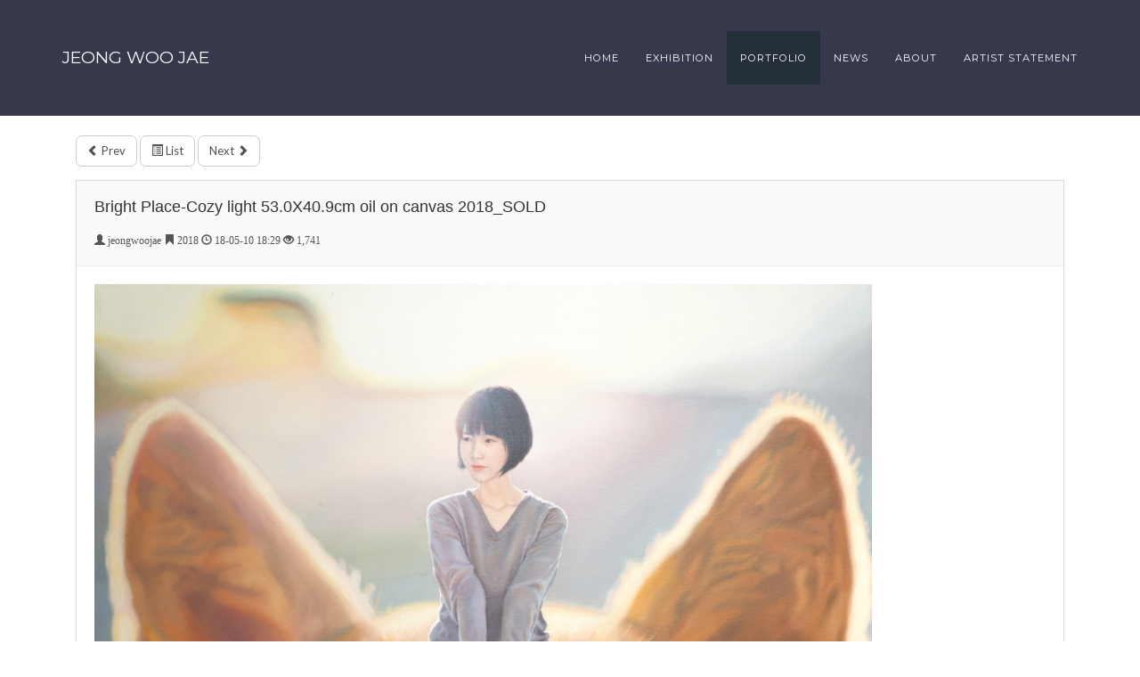

--- FILE ---
content_type: text/html; charset=utf-8
request_url: http://jeongwoojae.com/bbs/board.php?bo_table=board&wr_id=122&ckattempt=1
body_size: 6793
content:
<!--높이갚100%위해 주석 !doctype html -->
<html lang="ko">
<head>
<meta charset="utf-8">
<meta name="viewport" content="width=device-width,initial-scale=1.0,minimum-scale=0,maximum-scale=10,user-scalable=yes">
<meta name="HandheldFriendly" content="true">
<meta name="format-detection" content="telephone=no">
<meta http-equiv="imagetoolbar" content="no">
<meta http-equiv="X-UA-Compatible" content="IE=10,chrome=1">
<meta name="naver-site-verification" content="eb0bc03f52fa3d3a02ba5653e67bc2124b8ff99f" />

<meta property="og:type" content="website">
<meta property="og:title" content="정우재">
<meta property="og:description" content="jeongwoojae : the girl and her dog">
<meta property="og:image" content="http://jeongwoojae.com/data/file/board/thumb-2105622963_S5pzXaED_88f4284980b1b3d3e728b8f3bbc31c8d6ae454f2_360x260.jpg">
<meta property="og:url" content="http://jeongwoojae.com">
<meta name="description" content="jeongwoojae : the girl and her dog">
<meta name="keywords" content="정우재, 아티스트, jeongwoojae, artist, the girl and her dog, 파인아트, 유화, 오일페인팅, 페인팅, 오일온캔버스, 캔버스, 유채, 리얼리즘, 판타지, 하이퍼리얼리즘, 구상작업">
<meta name="naver-site-verification" content="eb0bc03f52fa3d3a02ba5653e67bc2124b8ff99f" />
<title>Bright Place-Cozy light  53.0X40.9cm  oil on canvas  2018_SOLD > Portfolio | JEONG WOO JAE</title>
<link rel="stylesheet" href="http://jeongwoojae.com/theme/freelancer/css/animate.min.css">
<link rel="stylesheet" href="http://jeongwoojae.com/theme/freelancer/skin/board/fz_portfolio/style.css">
<link rel="stylesheet" href="http://jeongwoojae.com/theme/freelancer/skin/visit/basic/style.css">
<link rel="stylesheet" href="http://jeongwoojae.com/theme/freelancer/css/bootstrap.min.css">
<link rel="stylesheet" href="http://jeongwoojae.com/theme/freelancer/css/default.css">
<link rel="stylesheet" href="//maxcdn.bootstrapcdn.com/font-awesome/4.5.0/css/font-awesome.min.css">
<link rel="stylesheet" href="//fonts.googleapis.com/css?family=Montserrat:400,700">
<link rel="stylesheet" href="//fonts.googleapis.com/css?family=Lato:400,700,400italic,700italic">
<!-- link rel="stylesheet" href="//fonts.googleapis.com/earlyaccess/nanumgothic.css" -->
<!-- link rel="stylesheet" href="//fonts.googleapis.com/css?family=Roboto:100,300,400,700" -->
<link rel="stylesheet" href="http://jeongwoojae.com/theme/freelancer/css/app.css">
<!--[if lt IE 9]>
<script src="http://ins.gs.hn/assets/js/html5shiv.min.js"></script>
<script src="http://ins.gs.hn/assets/js/respond.min.js"></script>
<![endif]-->
<script>
// 자바스크립트에서 사용하는 전역변수 선언
var g5_url       = "http://jeongwoojae.com";
var g5_bbs_url   = "http://jeongwoojae.com/bbs";
var g5_is_member = "";
var g5_is_admin  = "";
var g5_is_mobile = "";
var g5_bo_table  = "board";
var g5_sca       = "";
var g5_editor    = "";
var g5_cookie_domain = "";
</script>
<script src="http://jeongwoojae.com/theme/freelancer/js/jquery.min.js"></script>
<script src="http://jeongwoojae.com/theme/freelancer/js/jquery.showmore.min.js"></script>
<script src="http://jeongwoojae.com/js/jquery.menu.js"></script>
<script src="http://jeongwoojae.com/js/common.js"></script>
<script src="http://jeongwoojae.com/js/wrest.js"></script>
<script>
  var isRemove = false;
  var cnt = 10;

  setTimeout(function removeContact(){
    if(cnt > 0){
      var ct = document.getElementById('contact');
      if(ct != undefined){
        ct.remove();
        isRemove = true;
      }

      if(isRemove == false){
        removeContact();
      }
    }

    cnt--;
  }, 500);

  var removeMenu = false;
  var cnt2 = 50;
  setTimeout(function removeContactMenu(){
    if(cnt2 > 0){
      var menus = document.getElementsByClassName('page-scroll');
      if(menus.length == 8){
        menus[menus.length - 1].remove();
        removeMenu = true;
      }

      if(removeMenu == false){
        cnt2--;
        removeContactMenu();
      }
    }
  }, 100)
</script>
</head>
<body  id="page-top" class="index">
<!-- Navigation -->
<nav class="navbar navbar-default navbar-fixed-top">
    <div class="container">
        <!-- Brand and toggle get grouped for better mobile display -->
        <div class="navbar-header page-scroll">
            <button type="button" class="navbar-toggle" data-toggle="collapse" data-target="#bs-example-navbar-collapse-1">
                <span class="sr-only">Toggle navigation</span>
                <span class="icon-bar"></span>
                <span class="icon-bar"></span>
                <span class="icon-bar"></span>
            </button>
            <a class="navbar-brand" href="http://jeongwoojae.com/">JEONG WOO JAE</a>
        </div>

        <!-- Collect the nav links, forms, and other content for toggling -->
        <div class="collapse navbar-collapse" id="bs-example-navbar-collapse-1">
            <ul class="nav navbar-nav navbar-right">
                <li class="hidden">
                    <a href="#page-top"></a>
                </li>
                                <li class="page-scroll">
                    <a href="http://jeongwoojae.com/">HOME</a>
                </li>
                                <li class="page-scroll">
                    <a href="http://jeongwoojae.com/#exhibition" class="">EXHIBITION</a>
                </li>
                <li class="page-scroll">
                    <a href="http://jeongwoojae.com/#portfolio" class="active">PORTFOLIO</a>
                </li>
                <li class="page-scroll">
                    <a href="http://jeongwoojae.com/#news" class="">NEWS</a>
                </li>
                <li class="page-scroll">
                    <a href="http://jeongwoojae.com/#about">ABOUT</a>
                </li>
                 <li class="page-scroll">
                    <a href="http://jeongwoojae.com/#artiststatement">ARTIST STATEMENT</a>
                </li>
                <li class="page-scroll">
                    <a href="http://jeongwoojae.com/#contact">CONTACT</a>
                </li>

            </ul>
        </div>
        <!-- /.navbar-collapse -->
    </div>
    <!-- /.container-fluid -->
</nav>

<div id="container">
<div class="container">
<div class="col-lg-12 bbspt150">
<script src="http://jeongwoojae.com/js/viewimageresize.js"></script>

<!-- 게시물 읽기 시작 { -->
<article id="bo_v" class="ctin">
    <!-- 게시물 상단 버튼 시작 { -->
    <div id="bo_v_navi">
                <div class="bo_left">
            <a href="./board.php?bo_table=board&amp;wr_id=123" class="btn btn-default btn-sm"><span class="glyphicon glyphicon-chevron-left"></span> Prev</a>            <a href="./board.php?bo_table=board&amp;page=" class="btn btn-default btn-sm"><span class="glyphicon glyphicon-list-alt"></span> List</a>
            <a href="./board.php?bo_table=board&amp;wr_id=121" class="btn btn-default btn-sm">Next <span class="glyphicon glyphicon-chevron-right"></span></a> 
        </div>

        <div class="bo_right">
                                                                                            </div>
            </div>
    <!-- } 게시물 상단 버튼 끝 -->

	<div id="bo_v_sub">
		<header>
			<h1 id="bo_v_title">
				Bright Place-Cozy light  53.0X40.9cm  oil on canvas  2018_SOLD			</h1>
		</header>

		<section id="bo_v_info">
			<span class="glyphicon glyphicon-user"></span> <span class="sv_member">jeongwoojae</span>			<span class="glyphicon glyphicon-bookmark ml5"></span> 2018 			<span class="glyphicon glyphicon-time ml5"></span> 18-05-10 18:29			<span class="glyphicon glyphicon-eye-open ml5"></span> 1,741		</section>
	</div>

    
    
    
    <section id="bo_v_atc">
        <div id="bo_v_img">
<a href="http://jeongwoojae.com/bbs/view_image.php?bo_table=board&amp;fn=2105622842_j9ozMgcS_cc1afdd1b5f3cc6abeda92c81b203026f735d47c.jpg" target="_blank" class="view_image"><img src="http://jeongwoojae.com/data/file/board/2105622842_j9ozMgcS_cc1afdd1b5f3cc6abeda92c81b203026f735d47c.jpg" alt=""  width="873" height="1132" ></a></div>
		
        <!-- 본문 내용 시작 { -->
        <div id="bo_v_con">Bright Place-Cozy light&nbsp; 53.0X40.9cm&nbsp; oil on canvas&nbsp; 2018<br/>●Sold</div>
                <!-- } 본문 내용 끝 -->

		        
    </section>
 <!-- 스크랩 추천 비추천 시작 { -->
                <!-- } 스크랩 추천 비추천 끝 -->
    
    
<script>
// 글자수 제한
var char_min = parseInt(5); // 최소
var char_max = parseInt(50); // 최대
</script>


<!-- 댓글 시작 { -->
<div id="bo_vc" class="cmt_wrap">
    <div class="cmt_top">
		<div class="cmt_top_title"style="padding-bottom:0">Comment <span><strong>0</strong></span></div>
	</div>
	<div class="cmt" style="display:none">
	<ul>
    	</ul>
	</div>

</div>
<!-- } 댓글 끝 -->

<!-- } 댓글 쓰기 끝 --><script src="http://jeongwoojae.com/js/md5.js"></script>

    <!-- 링크 버튼 시작 { -->
    <div id="bo_v_bot" style="margin:20px 0">
                <div class="bo_left">
            <a href="./board.php?bo_table=board&amp;wr_id=123" class="btn btn-default btn-sm"><span class="glyphicon glyphicon-chevron-left"></span> Prev</a>            <a href="./board.php?bo_table=board&amp;page=" class="btn btn-default btn-sm"><span class="glyphicon glyphicon-list-alt"></span> List</a>
            <a href="./board.php?bo_table=board&amp;wr_id=121" class="btn btn-default btn-sm">Next <span class="glyphicon glyphicon-chevron-right"></span></a> 
        </div>

        <div class="bo_right">
                                                                                            </div>
            </div>
    <!-- } 링크 버튼 끝 -->

</article>
<!-- } 게시판 읽기 끝 -->

<script>

function board_move(href)
{
    window.open(href, "boardmove", "left=50, top=50, width=500, height=550, scrollbars=1");
}
</script>

<script>
$(function() {
    $("a.view_image").click(function() {
        window.open(this.href, "large_image", "location=yes,links=no,toolbar=no,top=10,left=10,width=10,height=10,resizable=yes,scrollbars=no,status=no");
        return false;
    });

    // 추천, 비추천
    $("#good_button, #nogood_button").click(function() {
        var $tx;
        if(this.id == "good_button")
            $tx = $("#bo_v_act_good");
        else
            $tx = $("#bo_v_act_nogood");

        excute_good(this.href, $(this), $tx);
        return false;
    });

    // 이미지 리사이즈
    $("#bo_v_atc").viewimageresize();
});

function excute_good(href, $el, $tx)
{
    $.post(
        href,
        { js: "on" },
        function(data) {
            if(data.error) {
                alert(data.error);
                return false;
            }

            if(data.count) {
                $el.find("strong").text(number_format(String(data.count)));
                if($tx.attr("id").search("nogood") > -1) {
                    $tx.text("이 글을 비추천하셨습니다.");
                    $tx.fadeIn(200).delay(2500).fadeOut(200);
                } else {
                    $tx.text("이 글을 추천하셨습니다.");
                    $tx.fadeIn(200).delay(2500).fadeOut(200);
                }
            }
        }, "json"
    );
}

function qna_com(no){
	if(do_submit){
		alert("이미 진행 중 입니다.");
		return;
	}
	
	du_submit = true;
	$.ajaxSetup({ scriptCharset: "utf-8" ,contentType: "application/x-www-form-urlencoded; charset=UTF-8" });
	$.ajax({
			type: "post",
			url: "../include/qna_up.php",
			data:
				{
					no:no
				},
			dataType : "html",
			success: function(res) {
					if(res == "ok"){
						//location.reload();
						alert('질문이 해결 되었습니다.');
						$("#qna_an").remove();
					}else if(res == 'err1'){
						alert('본인이 아닙니다');
					}else{
						alert(res);
					}
					du_submit = false;
		}
	});
}

</script>
<!-- } 게시글 읽기 끝 --></div></div></div>
<!-- Footer -->
<footer class="text-center">
    <div class="footer-above">
        <div class="container">
            <div class="row">
                <div class="footer-col col-md-4">
                    <h3>JEONG WOO JAE</h3>
                    <p>Painting Artist<br>live in Seoul, Korea</p>
                </div>
                <div class="footer-col col-md-4">
                    <ul class="list-inline">

<li><a href="https://www.facebook.com/woojae.jeong" class="btn-social btn-outline" target="_blank"><i class="fa fa-fw fa-facebook"></i></a></li>

<li><a href="https://www.instagram.com/woojae_art" class="btn-social btn-outline" target="_blank"><i class="fa fa-fw fa-instagram"></i></a></li>
<li><a href="https://www.hypen.im/sabwoo83" class="btn-social btn-outline" target="_blank"><i class="fa fa-info-circle"></i></a></li>
<li><a href="https://www.instagram.com/Jeong_woojae" class="btn-social btn-outline" target="_blank"><i class="fa fa-info-circle"></i></a></li>
                        
                        
                        <!-- li><a href="#" class="btn-social btn-outline"><i class="fa fa-fw fa-google-plus"></i></a></li>
                        <li><a href="#" class="btn-social btn-outline"><i class="fa fa-fw fa-linkedin"></i></a></li>
                        <li><a href="#" class="btn-social btn-outline"><i class="fa fa-fw fa-dribbble"></i></a></li -->
                    </ul>
                </div>
                <div class="footer-col col-md-4">
                    <h3>Contact</h3>
                    <p><br>sabwoo83@naver.com</p>
                </div>
            </div>
        </div>
    </div>
    <div class="footer-below">
        <div class="container">
            <div class="row">
                <div class="col-lg-12"><span class="copyright">ⓒJeong Woojae. All right reserved.</span><br />
                 
<!-- 접속자집계 시작 { -->
<section id="visit">
    <div>
        <dl>
            <dt>t</dt>
            <dd>50</dd>
            <dt>y</dt>
            <dd>46</dd>
            <dt>m</dt>
            <dd>1,382</dd>
            <dt>t</dt>
            <dd>405,453</dd>
        </dl>
            </div>
</section>
<!-- } 접속자집계 끝 -->                </div>
            </div>
        </div>
    </div>
</footer>

<!-- Scroll to Top Button (Only visible on small and extra-small screen sizes) 
<div class="scroll-top page-scroll visible-xs visible-sm">
    <a class="btn btn-primary" href="#page-top">
        <i class="fa fa-chevron-up"></i>
    </a>
</div>-->
<a href="javascript:void(0);" id="Topscroll" title="Scroll to Top" style="display: none;">Top<span></span></a>

<script src="http://jeongwoojae.com/theme/freelancer/js/bootstrap.min.js"></script>
<script src="http://jeongwoojae.com/theme/freelancer/js/jquery.easing.min.js"></script>
<script src="http://jeongwoojae.com/theme/freelancer/js/wow.min.js"></script>
<!-- parallax -->
<script src="http://jeongwoojae.com/theme/freelancer/js/simpleparallax.js"></script>
<script>
$(function(){
	$('.parallax').simpleParallax();
});
</script>
<!--스크롤-->
<script>
$(document).ready(function(){ 
    $(window).scroll(function(){ 
        if ($(this).scrollTop() > 100) { 
            $('#Topscroll').fadeIn(); 
        } else { 
            $('#Topscroll').fadeOut(); 
        } 
    }); 
    $('#Topscroll').click(function(){ 
        $("html, body").animate({ scrollTop: 0 }, 600); 
        return false; 
    });
});
</script>
<!-- 더보기-->
<script>
$(document).ready(function() {
     	
	$('.showmore_one').showMore({
		speedDown: 1700,
	        speedUp: 1700,
	        height: '431px',
	        showText: '+ Show more',
	        hideText: '- Show less'
	});
	$('.showmore_two').showMore({
		speedDown: 2500,
	        speedUp: 2500,
	        height: '431px',
	        showText: '+ Show more',
	        hideText: '- Show less'
	});
	      
});
</script>
<!-- strict -->
<script>
(function($) {
    'use strict';
    $("a[href='#']").click(function(e) {
        e.preventDefault();
    });
    // jQuery for page scrolling feature - requires jQuery Easing plugin
    $(function() {
        $('body').on('click', '.page-scroll a', function(event) {
            var $anchor = $(this);
            $('html, body').stop().animate({
                scrollTop: $($anchor.attr('href')).offset().top
            }, 1300, 'easeInOutExpo');
            event.preventDefault();
        });
    });

    // Floating label headings for the contact form
    $(function() {
        $("body").on("input propertychange", ".floating-label-form-group", function(e) {
            $(this).toggleClass("floating-label-form-group-with-value", !! $(e.target).val());
        }).on("focus", ".floating-label-form-group", function() {
            $(this).addClass("floating-label-form-group-with-focus");
        }).on("blur", ".floating-label-form-group", function() {
            $(this).removeClass("floating-label-form-group-with-focus");
        });
    });

    // Highlight the top nav as scrolling occurs
    $('body').scrollspy({
        target: '.navbar-fixed-top'
    })

    // Closes the Responsive Menu on Menu Item Click
    $('.navbar-collapse ul li a:not(.dropdown-toggle)').click(function() {
        $('.navbar-toggle:visible').click();
    });
    $('[data-toggle="popover"]').popover();
    $('[data-toggle="tooltip"]').tooltip();
    if ($().lightSlider) {
        $('#main-slider').lightSlider({
            item: 1,
            auto:true,
            loop: true,
            slideMove: 1,
            slideMargin:0,
            speed: 1000,
            pause: 4000,
            keyPress: true,
            pager: false
        });
    }
    if($().imagesLoaded) {
        $('#container').imagesLoaded( { background: true }, function() {
            $('#loader').fadeOut('slow');
        });
    }
    $(window).resize(function() {
        var width = $(this).width();
        var height = $(this).height();

        $('.full-height').height(height);
        $('.half-height').height(height / 2);
        $('.aThird-height').height(height / 3);
    }).trigger('resize');
    $(window).scroll(function() {
        var st = $(this).scrollTop();
        if(st > 10) {
            $('#header').addClass('st-active');
        } else {
            $('#header').removeClass('st-active');
        }
    });
})(jQuery);

( function( window ) {

'use strict';

// class helper functions from bonzo https://github.com/ded/bonzo

function classReg( className ) {
  return new RegExp("(^|\\s+)" + className + "(\\s+|$)");
}

// classList support for class management
// altho to be fair, the api sucks because it won't accept multiple classes at once
var hasClass, addClass, removeClass;

if ( 'classList' in document.documentElement ) {
  hasClass = function( elem, c ) {
    return elem.classList.contains( c );
  };
  addClass = function( elem, c ) {
    elem.classList.add( c );
  };
  removeClass = function( elem, c ) {
    elem.classList.remove( c );
  };
}
else {
  hasClass = function( elem, c ) {
    return classReg( c ).test( elem.className );
  };
  addClass = function( elem, c ) {
    if ( !hasClass( elem, c ) ) {
      elem.className = elem.className + ' ' + c;
    }
  };
  removeClass = function( elem, c ) {
    elem.className = elem.className.replace( classReg( c ), ' ' );
  };
}

function toggleClass( elem, c ) {
  var fn = hasClass( elem, c ) ? removeClass : addClass;
  fn( elem, c );
}

var classie = {
  // full names
  hasClass: hasClass,
  addClass: addClass,
  removeClass: removeClass,
  toggleClass: toggleClass,
  // short names
  has: hasClass,
  add: addClass,
  remove: removeClass,
  toggle: toggleClass
};

// transport
if ( typeof define === 'function' && define.amd ) {
  // AMD
  define( classie );
} else {
  // browser global
  window.classie = classie;
}

})( window );

var cbpAnimatedHeader = (function() {

    var docElem = document.documentElement,
        header = document.querySelector( '.navbar-fixed-top' ),
        didScroll = false,
        changeHeaderOn = 70;

    function init() {
        window.addEventListener( 'scroll', function( event ) {
            if( !didScroll ) {
                didScroll = true;
                setTimeout( scrollPage, 250 );
            }
        }, false );
    }

    function scrollPage() {
        var sy = scrollY();
        if ( sy >= changeHeaderOn ) {
            classie.add( header, 'navbar-shrink' );
            $('.scroll-top').removeClass('hidden-sm hidden-xs');
            $('.scroll-top').fadeIn(500);
            }
        else {
            classie.remove( header, 'navbar-shrink' );
            $('.scroll-top').fadeOut(500,  function() {
            $('.scroll-top').addClass('hidden-sm hidden-xs');
            });

        }
        didScroll = false;
    }

    function scrollY() {
        return window.pageYOffset || docElem.scrollTop;
    }

    init();

})();

/* IE8 이하 브라우저는 애니메이션 스크립트 실행 차단 */
var IE = -1;
if (navigator.appName == 'Microsoft Internet Explorer') {
    var ua = navigator.userAgent;
    var re = new RegExp("MSIE ([0-9]{1,}[\.0-9]{0,})");
    if (re.exec(ua) != null) {
        IE = parseFloat(RegExp.$1);
    }
}
if(IE > 9 || IE == -1) new WOW().init();
</script>



<!-- ie6,7에서 사이드뷰가 게시판 목록에서 아래 사이드뷰에 가려지는 현상 수정 -->
<!--[if lte IE 7]>
<script>
$(function() {
    var $sv_use = $(".sv_use");
    var count = $sv_use.length;

    $sv_use.each(function() {
        $(this).css("z-index", count);
        $(this).css("position", "relative");
        count = count - 1;
    });
});
</script>
<![endif]-->

</body>
</html>

<!-- 사용스킨 : theme/fz_portfolio -->


--- FILE ---
content_type: text/css
request_url: http://jeongwoojae.com/theme/freelancer/skin/board/fz_portfolio/style.css
body_size: 4995
content:
@charset "utf-8";
/* 게시판 기본 설정 */
#container_title{display:none;}
.fz_wrap, .fz_wrap h1, .fz_wrap h2, .fz_wrap h3, .fz_wrap h4, .fz_wrap h5, .fz_wrap h6, .fz_wrap input, .fz_wrap button, .fz_wrap textarea, .fz_wrap select, .fz_wrap .bo_current{color:#333;}
.fz_wrap a:hover{text-decoration:none;}
.fz_wrap .f_wrap{*zoom:1;}
.fz_wrap .f_wrap:after{content:""; display:block; clear:both;}
.fz_wrap .fl{float:left;}
.fz_wrap .fr{float:right;}
.i_text{	height: 20px;padding:0 3px;line-height:20px;font-size: 12px;color: #333;background:none;border:1px solid #b7b7b7;border-right-color:#e1e1e1;border-bottom-color:#e1e1e1;}
.i_text_large{display: inline-block;height: 21px;padding: 4px 6px;font-size: 14px;line-height: 20px;color: #333;border:1px solid #b7b7b7;border-right-color:#e1e1e1;border-bottom-color:#e1e1e1;vertical-align: top;width:218px;background:none;}
.fz_title_box{font-size:14px;font-weight:bold;color:#515151;position:relative;background:#f3f3f3;background:url("./img/fz_title_bg.png") 0 0 repeat-x;height:35px;line-height:35px;border:1px solid #dedede;padding:0px 15px;font-weight:700;margin-bottom:20px;}
/*textarea#wr_content{border:1px solid #ccc;height:150px;}*/
#captcha #captcha_info{display:none;}
.fz_wrap .required{background-color:#fff !important;}
.fz_wrap input[type="text"], .fz_wrap input[type="password"], .fz_wrap input[type="submit"], .fz_wrap input[type="search"], .fz_wrap input[type="image"]{-webkit-border-radius:0;-webkit-appearance:none;}/* safari 둥근모서리 그림자 제거 */ 
/* 리스트 상단 */
.fz_header{*zoom:1;padding-top:10px;padding-bottom:26px;}
.fz_header:after{content:""; display:block; clear:both;}
.fz_header strong {color:#a1715b;font-weight:700; font-size:16px;}
.fz_total_count{float:left;}
.fz_rss{float:right;}
.fz_total_count span{font-weight:700; color:#333;font-size:14px;}
#gall_allchk{margin-top:10px;}
.fz_gallery_list{list-style:none;margin:0 0 15px;padding:0;}
.fz_gallery_list li{margin-top:15px;position:relative;*zoom:1;}
.fz_gallery_list li:after{content:""; display:block; clear:both;}
.fz_gallery_list .fz_gallery_li_wrap{border:1px solid #fff;display:block;background:#f2f2f2;position:relative;}
.fz_gallery_list a:link, .fz_gallery_list a:active, .fz_gallery_list a:visited, .fz_gallery_list a:hover{color:#333;}
.fz_gallery_list .fz_gallery_li_wrap .fz_gallery_thumb{display:block;position:relative;background:#fff;margin:20px;float:left;width:120px;}
.fz_gallery_list .fz_gallery_li_wrap .fz_gallery_thumb:before {content: "";display: block;padding-top: 80%;}
.fz_gallery_list .fz_gallery_li_wrap .fz_gallery_thumb img{position:absolute;top:0;left:0;right:0;bottom:0;width:100%;height:100%;border:none;}
.fz_gallery_list .fz_gallery_li_wrap .fz_gallery_thumb i{position:absolute;top:50%;left:0;right:0;text-align:center;font-size:60px;width:100%;margin-top:-30px;}
.fz_gallery_list .fz_gallery_li_wrap .fz_gallery_box{display:block;padding-left:130px;margin:0 20px;padding-top:20px;}
.fz_gallery_list .fz_gallery_li_wrap .fz_gallery_title{padding-bottom:5px;display:block;font-size:16px;font-weight:700; text-overflow:ellipsis;white-space:nowrap;word-wrap:normal;	overflow:hidden;}
.fz_gallery_list .fz_gallery_li_wrap .fz_gallery_title .fz_cate_link{font-size:14px;font-weight:700;margin-right:5px;}
.fz_gallery_list .fz_gallery_li_wrap .fz_gallery_content{padding-bottom:5px;display:block;font-size:14px;color:#888;line-height:18px;height:35px;overflow:hidden;}
.fz_gallery_list .fz_gallery_li_wrap .fz_gallery_etc{padding:16px 0 0;display:block;*zoom:1;}
.fz_gallery_list .fz_gallery_li_wrap .fz_gallery_etc:after{content:""; display:block; clear:both;}
.fz_gallery_list .fz_gallery_li_wrap .fz_gallery_etc span{font-size:12px;font-family:Tahoma;color:#888}
.fz_gallery_list .fz_gallery_li_wrap .fz_gallery_etc span i{font-size:14px;color:#333}
.fz_gallery_list .fz_gallery_li_wrap .fz_gallery_etc .fz_gallery_etc_info{float:left;margin-right:8px;}
.fz_gallery_list .fz_gallery_li_wrap .fz_gallery_date{float:right;}
.fz_gallery_list .fz_gallery_user{display:block;background:#ccc;font-size:14px;font-weight:700;position:absolute;right:0;top:0;height:100%;text-align:center;}
.fz_gallery_list .fz_gallery_user a{font-weight:700;}
.fz_gallery_list .fz_gallery_user i{font-size:24px;position:relative;display:block;padding-top:30px;text-align:center;margin-bottom:5px;}
.fz_gallery_list .fz_gallery_user .fz_admin_chk{position:absolute;right:10px;top:10px;}
.fz_gallery_list .fz_gallery_user .sv{line-height:20px;font-size:14px;text-align:left;}
.fz_gallery_list li:hover .fz_gallery_li_wrap, .fz_gallery_list li.active .fz_gallery_li_wrap{background:#f7f7f7;}
.fz_gallery_list .fz_empty_list{padding:30px 0 15px;height:auto;line-height:100px;text-align:center;margin:0;}
/* 리스트 하단 */
.fz_footer{*zoom:1;padding-top:120px;}
.fz_footer:after{content:""; display:block; clear:both;}
/* PAGING */
.fz_wrap .pg_wrap {clear:both;padding:20px 0;text-align:center; margin:0;}
.fz_wrap .pg_page, .fz_wrap .pg_current {display:inline-block;padding:0 10px;height:30px;color:#333;letter-spacing:0;line-height:30px;vertical-align:middle; border:1px solid #ddd;background:#fff;}
.fz_wrap .pg a:hover{background:#e8e8e8;}
.fz_wrap .pg a:focus, .fz_wrap .pg a:hover {text-decoration:none}
.fz_wrap .pg_page {text-decoration:none}
.fz_wrap .pg_current {display:inline-block;margin:0 0 0 0;background:#888;color:#fff;font-weight:normal; border:1px solid #888;}
.fz_wrap .pg .fa{font-size:14px;}
.fz_wrap .pg_start, .fz_wrap .pg_prev { padding-top:7px;}
.fz_wrap .pg_end, .fz_wrap .pg_next {padding-top:7px;}
/* SELECT BOX */
.select-box{display:inline-block;position:relative;border:1px solid #ccc;vertical-align:middle;}
.select-box select{position:absolute;left:-9999px;display:none;}
.select-box a{display:block;padding:0 10px; height:30px; line-height:30px;background:#FFF url(./img/select_box_ico.png) right center no-repeat;text-align:left !important;color:#333;font-size:14px;}
.select-box a:visited, .select-box a:active, .select-box a:link, .select-box a:hover{text-decoration:none;}
.select-box a i.fa{vertical-align:middle;float:right;padding-top:7px;}
.select-box ul{position:absolute;left:-1px; border:1px solid #ccc;display:none;background:#fff;max-height:240px; list-style:none;padding:0;margin:0;overflow:hidden;overflow-y:auto;z-index:999;	
scrollbar-face-color: #eaeaea;scrollbar-track-color: #f7f7f7;scrollbar-3dlight-color: #e2e2e2;scrollbar-arrow-color: #8c8c8c;scrollbar-shadow-color: #eaeaea;scrollbar-highlight-color: #eaeaea;scrollbar-darkshadow-color: #e2e2e2;}
.select-box ul a{display:block;line-height:30px;height:30px;background:none;}
.select-box.select-active a{color:#a1715b; background:#FFF url(./img/select_box_ico_active.png) right center no-repeat;}
.select-box.select-active a i{color:#a1715b}
.select-box.select-active ul a{color:#333;background:none;}
.select-box.select-active ul a.hover{background:#c19997;color:#fff}
.select-box.select-active ul a.active{background:#a1715b;color:#fff}
/* placeholder */
.placeholder{display:inline-block;position:relative;vertical-align:middle;}
.placeholder label{position:absolute;left:10px;top:50%; margin-top:-10px;color:#999; cursor:text;}
.placeholder.placeholder_textarea label{left:15px;top:15px; margin-top:0px;}
/* //placeholder */


/* 게시판 목록 */
#bo_cate h2 {width:1px;height:1px;font-size:0;line-height:0;overflow:hidden}
#bo_cate ul {margin-top:10px;padding-left:1px;zoom:1}
#bo_cate ul:after {display:block;visibility:hidden;clear:both;content:""}
#bo_cate li {float:left;margin-bottom:-1px}
#bo_cate a {display:block;position:relative;margin-left:-1px;padding:6px 0 5px;width:90px;border:1px solid #ddd;background:#f7f7f7;color:#888;text-align:center;line-height:1.2em;cursor:pointer}
#bo_cate a:focus, #bo_cate a:hover, #bo_cate a:active {text-decoration:none}
#bo_cate #bo_cate_on {z-index:2;border:1px solid #565e60;background:#fff;color:#565e60;font-weight:bold}

/* 리스트 검색 */
#bo_sch {margin-bottom:50px;padding-top:5px;text-align:center}
#bo_sch legend {position:absolute;margin:0;padding:0;font-size:0;line-height:0;text-indent:-9999em;overflow:hidden}
#bo_sch .i_text{height:32px;padding: 0px 5px;font-size: 14px;line-height:32px;color: #333;border:1px solid #ccc;vertical-align: middle;}
#bo_sch .btn_search_submit{background:none !important;height:27px !important;padding:0 !important;}
#bo_sch .btn_sch {height:32px;line-height:32px;color: #333;border:1px solid #ccc;vertical-align: middle; background-color:#FFF;font-size:12px;margin:0}

/* �˻� */
#bo_sch{width:auto}
#bo_sch #sch_frm{width:380px;margin:0 auto}
#bo_sch:after:after{display:block;clear:both;content:""}
#bo_sch .sch_inp{width:200px;;padding:7px;border:1px solid #ccc;margin-right:0;border-right:0}
#bo_sch #sfl{padding:6px;font-size:12px;border:1px solid #ccc;margin-right:10px;width:120px}

/* ��ư */
/*a.btn{padding:7px 10px;background:#fefefe;color:#444;border:1px solid #ddd;white-space:nowrap;position:relative;display:inline-block}
a.btn:hover{background:#484D61;color:#fff}*/
.btn_inp{padding:7px 10px;border:1px solid #ccc;white-space:nowrap;background:#fff;color:#333;font-size:12px;font-family:tahoma}
span.cn{position:relative;display:inline-block;height:16px;line-height:16px;padding:0 5px;font-size:11px;color:#555;text-align:center;background:#fff;border:1px solid #ddd;border-radius:25px;margin-left:2px}
span.new{position:relative;display:inline-block;height:16px;line-height:16px;padding:0 6px;font-size:10px;color:#fff;text-align:center;background:#70CA63;margin-right:3px}
span.category{position:relative;display:inline-block;height:22px;line-height:22px;padding:0 5px;font-size:12px;color:#fff;text-align:center;background:#2E313D;margin-right:3px;font-weight:normal}

.share-count{position:relative;background-color:white;padding:0 8px;margin-right:-2px;font-size:14px;line-height:20px;color:#333;border-radius:0 2px 2px 0;border:1px solid #ececec;opacity:0;-webkit-transition:opacity 0.2s ease-in;-moz-transition:opacity 0.2s ease-in;-o-transition:opacity 0.2s ease-in;transition:opacity 0.2s ease-in;}
.share-count.is-loaded{opacity:1;}
.share-count:before, .share-count:after{content:'';display:block;position:absolute;top:50%;margin-top:-6px;width:0;height:0;border-top:6px solid transparent;border-bottom:6px solid transparent;border-right:6px solid;}
.share-count:before{left:-6px;border-right-color:#ececec;}
.share-count:after{left:-5px;border-right-color:white;}

/* ī�װ�� */
.pbox{width:auto;border:1px solid #ddd;background:#fefefe;padding:5px;*zoom:1;margin-bottom:15px}
.pbox:after{display:block;content:"";clear:both}
.pbox li{float:left;background:transparent;border-color:transparent;padding:7px 10px;height:16px;line-height:16px;margin-left:10px;list-style:none}
.pbox li a:hover{text-decoration:none}
.pbox a#bo_cate_on{font-weight:bold}

/* �Խ��� ��� �� */
.bbs-list-top{width:auto;border:1px solid #ddd;border-bottom-color:#eee;text-align:center;background:#f9f9f9;font:normal 12px tahoma;margin-top:15px;letter-spacing:-1px;padding-left:13px;*zoom:1}
.bbs-list-top span,.bbs-list-top a span{color:#444}
.bbs-list-top:after{clear:both;content:"";display:block}
.bbs-list-top .fl{float:left;padding-top:15px;padding-bottom:12px}
.bbs-list-top .w45{width:45px}
.bbs-list-top .w100{width:100px}
.bbs-list-top .text{display:inline}
.bbs-list-top .glyphicon{display:none}
.bbs-list-top a:hover span{color:#E63F24}
.no-text .text{display:none}
.no-text .glyphicon{display:inline}

/* �Խ��� */
.bbs-list{width:auto;display:block;margin-bottom:15px}
.bbs-list ul{color:#333;border-bottom:1px solid #ddd;list-style:none;margin:0;padding:0;font-family:tahoma;font-size:12px}
.bbs-list ul li{border-left:1px solid #ddd;border-right:1px solid #ddd;border-top:1px dashed #eee;padding:8px 16px 8px 13px;line-height:25px;width:auto;display:block;background:#fff;*zoom:1}
.bbs-list ul li:first-child{border-top:0;padding-top:9px}
.bbs-list ul li{width:auto;*zoom:1;padding-right:3px;*height:25px}
.bbs-list ul li .cate{font-size:11px;color:#777}
.bbs-list ul li .bls{float:left}
.bbs-list ul li .w45{width:45px;text-align:center;float:left}
.bbs-list ul li .w100{width:100px;text-align:center;float:left}
.bbs-list ul li .ychk{padding:10px}
.bbs-list ul li .bls{font-weight:normal;display:block}
.bbs-list ul li .blp{color:#555}
.bbs-list ul .ing{border-left:5px solid #EE5A00;background:#fafafa;padding-left:9px;border-top:0;padding-top:9px}
.bbs-list ul li:hover{border-left:5px solid #1c7ebb;padding-left:9px;color:#333;text-decoration:none;border-top:0;padding-top:9px}
.bbs-list ul li .bls a:hover{color:#1c7ebb}
/*
visited �湮 �ߴ� �Խù� ���� �ٸ��� �Ͻ÷��� �ּ� Ǫ����.
.bbs-list ul li .bls a:visited{color:#99209b}
*/
.bbs-list ul li{*height:25px;*display:inline}
.bbs-list ul li .date{font-size:11px;color:#333}
.bbs-list ul li .hit{color:#999;font-size:10px}
.bbs-list ul li .sv_wrap{float:left}
.bbs-list ul li .sv_wrap .sv{position:absolute}
.bbs-list ul li:after{display:block;clear:both;content:""}
.bbs-list ul li img{margin-left:5px}
.bbs-list ul li .glyphicon{display:none}
.bbs-list ul li .tal{text-align:left}
.bbs-list ul li .snon .pname{display:none}
.bbs-list ul li .snon .sname{display:block}
.bbs-list ul li .snon .sname .sv_wrap{text-align:center;width:100px}
.bbs-list ul li .gdtxt{color:#3078D7}

.bbs-list .nitm {width:auto;border:1px solid #ccc;border-top:0;border-bottom:0;background:#fff;height:160px;line-height:160px;text-align:center}
.bbs-list .gon{display:inline !important;margin-left:5px;color:#484D61}
.bbs-list .glyphicon-heart{color:#E63F24}

/* ī�װ�� */
.gpbox{width:auto;display:block;margin-bottom:-10px}
.gpbox:after{content:"";display:block;clear:both}
.gpbox li{float:left;margin:0 10px 10px 0}
.gpbox li.fr{float:right;margin:0 0 10px 10px}
.gpbox li a{position:relative;display:inline-block;padding:0 10px;height:32px;line-height:32px;color:#888}
.gpbox li a:hover{text-decoration:none}
.gpbox a#bo_cate_on{color:#000}

#gbasic{width:auto}

/* �Խ��� ���� ��ư */
.bo_fx{width:auto;text-align:right}
.bo_fx:after{display:block;clear:both;content:''}
.bo_fx li{list-style:none;float:right}

/* �Խ��� �� */
#bo_v {width:auto;}
#bo_v_navi,#bo_v_bot{width:auto;margin:2px 0 15px}
#bo_v_navi:after{display:block;clear:both;content:""}
#bo_v_bot .bo_left,#bo_v_navi .bo_left{float:left}
#bo_v_bot .bo_right,#bo_v_navi .bo_right{float:right}
#bo_v_sub {padding:20px;background:#fafafa;margin-top:10px;border:1px solid #ddd;border-bottom:0}
#bo_v_title {font-size:18px;font-family:'Malgun Gothic',sans-serif;color:#333;margin:0 0 20px}
#bo_v_info {font:normal 12px tahoma; color:#555;margin:0;padding:0}
a.bo_v_ect:hover{background:#f7f7f7;}
#bo_v_act{text-align:center;margin-top:10px}
#bo_v_bot:after,#bo_v_navi:after,#bo_v_title:after,#bo_v_info:after{display:block;clear:both;content:""}
#bo_v_atc{width:auto;background:#fff;border:1px solid #ddd;border-top:1px solid #eaeaea;padding:20px;margin:0 0 15px;line-height:1.8}
#bo_v_atc a.btn{background:#FAFAFA;color:##444}
#bo_v_atc a.btn:hover,#bo_v_atc a.btn:hover strong{background:#484D61;color:#fff}
#bo_v_atc a.btn strong,#bo_v_atc strong{color:#3078D7;font-size:11px;font-weight:normal}
#bo_v_atc a.btn .cn{font-size:11px}
#bo_v_atc #tags{padding:10px 0}
#bo_v_atc #tags:after{display:block;clear:both;content:""}
#bo_v_atc #tags .glyphicon{float:left;margin:8px 8px 0 0;height:22px;line-height:20px}
#bo_v_atc #tags a{float:left;border:1px solid #d9d9d9;margin:8px 8px 0 0;height:22px;background:#ededed;line-height:20px;color:#555;cursor:pointer;padding:0 4px}
#bo_v_bot{margin:20px 0}

a.bo_v_ect{border:1px solid #ccc;border-bottom:0;border-top-color:#eaeaea;display:block !important;padding:15px 20px;background:#fff;color:#555;font-size:12px;font-family:tahoma}
a.bo_v_ect .glyphicon{margin-right:3px}


/* commtent write box */
.cmt_wrap{width:auto}
.cmt_wrap .cmt_top{padding:0}
.cmt_wrap .cmt_top .cmt_top_title{font-size:18px;font-weight:bold;font-family:'Malgun Gothic',sans-serif;color:#333;padding:10px 0 10px 10px}
.cmt_wrap .cmt_top .cmt_top_title span{font-family: Helvetica;color:#fd2100}
.cmt_wrap .cmt_list{background:#fff;border-bottom:1px solid #ddd}
.cmt_wrap .cmt_list .no_cmt{padding:60px 15px;text-align:center}

.cmt_wrap .cmt_bot{margin-top:15px}
.cmt_wrap .cmt_bot label.txt{width:auto;padding:0;margin:0;display:block;padding:0;margin:0 !important}
.cmt_wrap .cmt_bot textarea{border:1px solid #ddd;width:100%;height:120px;background:#fff;padding:10px;margin:0 ;overflow:auto}
.cmt_wrap .cmt_sub{*zoom:1;padding:15px 0 0;margin:0}
.cmt_wrap #no_id{width:auto;background:#fff;text-align:center;padding:50px 0}
.cmt_wrap .btn_bsub{padding:7px 10px;font-size:12px;border:0;background:#3176b1;color:#fff;margin:0;cursor:pointer}
.cmt_wrap .cancle{margin-left:5px;;background:#fff;color:#333;border:1px solid #ccc;cursor:pointer}

.tbl_wrap{padding:10px; border-left:solid 1px #CCC;border-right:solid 1px #CCC;border-bottom:solid 1px #CCC;}
.tbl_wrap #wr_name,.tbl_wrap #wr_password{width:180px;margin-left:10px}
.tbl_wrap label{color:#777; width:70px;}
.dno{display:none}

/* comment box */
.cmt{margin:0;padding:0}
.cmt ul{margin:0;padding:0;font-size:12px;font-family:Tahoma, Geneva, sans-serif;list-style:none}
.cmt li{position:relative;width:auto;padding:15px 10px 15px 15px;margin:0;border-top:1px solid #eee;border-left:0;border-right:0;vertical-align:top;*zoom:1;margin-top:15px;background:#fff;border:1px solid #ddd}
.cmt li.dcmt{margin-top:-1px;border-top:1px dashed #ddd}
.cmt li:first-child{margin-top:0}
.cmt li:after{display:block;clear:both;content:""}

.cmt .inf{float:left;display:inline-block;margin:0 0 4px 0;color:#333;width:100%}
.cmt p{margin:8px 0 0 0; line-height:18px;color:#333}
.cmt p.top{margin:0;line-height:30px;*height:16px}
.cmt p:after{display:block;clear:both;content:""}
.cmt .iurl{float:left;color:#555;line-height:16px}

.cmt_wrap .repd{padding:10px 0 0;margin:0}
.cmt_wrap .repd .iurl2{color:#555;line-height:16px;margin-right:5px}
#bo_vc_wrap .cmt_wrap a#btn_cancle{display:none !important}

/* �۾��� */
.grz_frm{border:1px solid #ccc;background:#fff}
.grz_frm .frm_hd{font-size:23px;font-family:'Malgun Gothic',sans-serif;padding:15px 20px;border-bottom:1px solid #eaeaea}
.grz_frm .frm_ct{font-size:12px;font-family:sans-serif;padding:15px 20px}
.grz_frm .item{margin-top:10px}
.grz_frm .item:first-child{margin-top:0}
.grz_frm .g_label{display:block;margin-bottom:7px;color:#444;}
.grz_frm .g_text{display:block;border:1px solid #ccc;width:100%;padding:10px;box-sizing:border-box}
.grz_frm .rlbl{border:1px solid #ccc;width:auto;padding:0;margin:0;display:block;padding-right:20px;_padding:0;margin-bottom:0;background:#fff}
.grz_frm .rlbl textarea{border:0;width:100%;height:200px;background:#fff;padding:10px;margin:0;overflow:auto}
.grz_frm .html{} /* html editor */
.grz_frm .frm_tl{text-align:right;width:auto;padding:15px;border-top:1px solid #eaeaea;background:#fafafa}
.grz_frm .frm_tl .submit{padding:0 10px;*padding:0 10px;border:1px solid #366790;background:#3176b1;color:#fff;height:32px;line-height:32px;white-space:nowrap;font-size:12px}
.grz_frm .ml5{margin-left:5px}
/*.grz_frm .btn{background:#fff}*/
.grz_frm #g_tagbox{margin-top:4px}
.grz_frm #g_tagbox .gtag{float:left;border:1px solid #d9d9d9;margin:8px 8px 0 0;height:22px;background:#ededed}
.grz_frm #g_tagbox .gtag a{line-height:20px;color:#555;cursor:pointer}
.grz_frm #g_tagbox .gtag a.gt_name{padding-left:4px}
.grz_frm #g_tagbox .gtag a:hover{color:#f00}
.grz_frm #g_tagbox .gtag .cls{font-weight: bold; font-family: Arial; margin-left: 5px; padding-right: 4px;}
.grz_frm #g_tagbox:after{display:block;clear:both;content:''}

#bo_v_sns {margin:0 0 20px;padding:0;list-style:none;zoom:1}
#bo_v_sns:after {display:block;visibility:hidden;clear:both;content:""}
#bo_v_sns li {float:left;margin:0 5px 0 0}

#bo_vc_sns {margin:0;padding:0;list-style:none;zoom:1}
#bo_vc_sns:after {display:block;visibility:hidden;clear:both;content:""}
#bo_vc_sns li {float:left;margin:0 20px 0 0}
#bo_vc_sns input {margin:0 0 0 5px}

.bsze{width:655px;overflow:ellipsis;white-space:nowrap;overflow:hidden}

@media screen and (max-width: 990px){
.bbs-list-top,.bbs-list ul li .num{display:none}
.bbs-list ul li .glyphicon{display:inline}
.bbs-list ul{border-top:1px solid #ccc;margin-top:15px}
.bbs-list ul li{padding-right:16px}
.bbs-list ul li .bls,.bbs-list ul li .w45,.bbs-list ul li .w100{width:auto;float:none}
.bbs-list ul li .hit{color:#333;font-size:12px}
.bbs-list ul li .snon .pname{display:inline}
.bbs-list ul li .snon .sname{display:none}
#hd,#hd_wrapper,#gnb_1dul,#wrapper{width:auto}
#bo_sch #sch_frm{width:auto}

.bsze{width:auto}
}

--- FILE ---
content_type: text/css
request_url: http://jeongwoojae.com/theme/freelancer/skin/visit/basic/style.css
body_size: 584
content:
@charset "utf-8";
/* SIR 지운아빠 */

/* 방문자 집계 */
#visit { font-size:10px; color:#77889b; width:100%; text-align:center;}
#visit div {margin:0 auto;zoom:1; display:inline-block;}
#visit div:after {display:block;visibility:hidden;clear:both;content:""}
#visit dl {float:left;margin:0 0 0 0;padding:0}
#visit dt {float:left;margin:0;padding:10px 0 10px}
#visit dd {float:left;margin:0 10px 0 0;padding:10px}
#visit dd:last-child {margin:0 0 0 0;padding:10px 0 10px 10px;}
#visit a {display:inline-block;padding:10px;text-decoration:none}
#visit a:focus, #visit a:hover {}

--- FILE ---
content_type: text/css
request_url: http://jeongwoojae.com/theme/freelancer/css/app.css
body_size: 3752
content:
nav/*!
 * Freelancer v1.0.6 (http://startbootstrap.com/template-overviews/freelancer)
 * Copyright 2013-2016 Start Bootstrap
 * Licensed under MIT (https://github.com/BlackrockDigital/startbootstrap/blob/gh-pages/LICENSE)
 */
html, body { height:100%;
  overflow-y:auto; overflow-x:hidden; margin:0; padding:0;
}
h1,
h2,
h3,
h4,
h5,
h6 {
  font-family: "Lato", "Montserrat", Arial, sans-serif;
  font-weight: lighter; 
}
hr.star-light,
hr.star-primary {
  padding: 0;
  border: none;
  border-top: solid 5px;
  text-align: center;
  max-width: 250px;
  margin: 25px auto 30px;
}
hr.star-light:after,
hr.star-primary:after {
  content: "\f005";
  font-family: FontAwesome;
  display: inline-block;
  position: relative;
  top: -0.8em;
  font-size: 2em;
  padding: 0 0.25em;
}
hr.star-light {
  border-color: white;
}
hr.star-light:after {
  background-color: #18bc9c;
  color: white;
}
hr.star-primary {
  border-color: #2c3e50;
}
hr.star-primary:after {
  background-color: white;
  color: #2c3e50;
}
.navbar-default .navbar-nav>li>a.active {
  color: #ffffff;
  background-color: #1a242f;
}
.img-centered {
  margin: 0 auto;
}
#header { color: white;
display:table;position:relative;width:100%;height:100%;background:url('../img/main.jpg') center center no-repeat;background-image:100%;-webkit-background-size: cover;-moz-background-size: cover;background-size: cover;-o-background-size: cover;
}
#header .container {
	height:100%;
}
#header img {
  display: block;
  margin: 0 auto 20px;
}
/*.intro-text { display:table-cell; vertical-align:middle; text-align:center;}*/
.intro-text .name { 
  padding:65px 0 0 0;
  margin:0 20px;
  display: block;
  font-family: "Montserrat", Arial, sans-serif;
  text-transform: uppercase;
  font-weight: 300;
  font-size: 1.2em;
}
.intro-text .skills {  font-size: 1.25em;  font-weight: 300;}

#exhibition {padding-top:60px;text-align: left; background-color:#f3f3f3; color: #525252;}
#portfolio {text-align: left; color: #525252;}
#news {text-align: left; background-color:#f3f3f3; color: #525252;}
#about {text-align: left; color: #525252;}
#artiststatement {text-align: left; background-color:#f3f3f3; color: #525252;}
#contact {text-align: left; color: #525252;}

.mainvisual, #news, #about, #artiststatement, #portfolio, #contact {
  padding: 60px 0;
}
.bbspt150 { padding-top:80px;}

/* parallax styles */
.parallax { height:170px; background-size:cover; background-size:cover; }
.parallax span {position:absolute; text-align:center; top: 50%;  left: 50%;  transform: translate(-50%,-50%); color:#FFF; font-size:1.2em;font-family: Montserrat, Arial, sans-serif;text-transform: uppercase;}
#img1 { background-image: url("../img/main.jpg"); }
.texture-overlay { position: relative; width:100%; height:100%; background-image:url(../img/grid.png); }
@media (min-width: 768px) {
.parallax { height: 350px;}
.bbspt150 { padding-top:150px;}
.mainvisual { padding: 25% 0; }
#exhibition, #news, #about, #artiststatement, #portfolio, #contact {
  padding: 160px 0 190px 0;
}
  #header .container {
	height:100%;
  }
  
  .navbar-fixed-top {
    padding: 35px 0;
    -webkit-transition: padding 0.3s;
    -moz-transition: padding 0.3s;
    transition: padding 0.3s;
  }
  .navbar-fixed-top .navbar-brand {
    font-size: 1.7em;
    -webkit-transition: all 0.3s;
    -moz-transition: all 0.3s;
    transition: all 0.3s;
  }
  .navbar-fixed-top.navbar-shrink {
    padding: 0 0;
  }
  .navbar-fixed-top.navbar-shrink .navbar-brand {
    font-size: 1.4em;
  }
}
.navbar {
  font-family: "Montserrat", Arial, sans-serif;
  font-weight: normal;
  font-size:0.8em;
}
.navbar a:focus {
  outline: none;
}
.navbar .navbar-nav {
  letter-spacing: 1px;
}
.navbar .navbar-nav li a:focus {
  outline: none;
}
.navbar-default,
.navbar-inverse {
  border: none;
}

section h2 {
  margin: 0;
}
section.success {
  background: #18bc9c;
  color: white;
}
section.success a,
section.success a:hover,
section.success a:focus,
section.success a:active,
section.success a.active {
  color: #2c3e50;
  outline: none;
}
#exhibition  .portfolio-item,
#portfolio .portfolio-item,
#news .portfolio-item {
  margin: 0 0 15px;
  right: 0;
}
#exhibition .portfolio-item .portfolio-link,
#portfolio .portfolio-item .portfolio-link,
#news .portfolio-item .portfolio-link {
  display: block;
  position: relative;
  max-width: 400px;
  margin: 0 auto;
}
#exhibition .portfolio-item .portfolio-link .caption,
#portfolio .portfolio-item .portfolio-link .caption,
#news .portfolio-item .portfolio-link .caption {
  background: rgba(62, 65, 85, 0.8);
  position: absolute;
  width: 100%;
  height: 100%;
  opacity: 0;
  transition: all ease 0.5s;
  -webkit-transition: all ease 0.5s;
  -moz-transition: all ease 0.5s;
}
#exhibition .portfolio-item .portfolio-link .caption:hover,
#portfolio .portfolio-item .portfolio-link .caption:hover,
#news .portfolio-item .portfolio-link .caption:hover {
  opacity: 1;
}
#exhibition .portfolio-item .portfolio-link .caption .caption-content,
#portfolio .portfolio-item .portfolio-link .caption .caption-content,
#news .portfolio-item .portfolio-link .caption .caption-content {
  position: absolute;
  width: 100%;
  height: 20px;
  font-size: 20px;
  text-align: center;
  top: 50%;
  margin-top: -12px;
  color: white;
}
#exhibition .portfolio-item .portfolio-link .caption .caption-content i,
#portfolio .portfolio-item .portfolio-link .caption .caption-content i,
#news .portfolio-item .portfolio-link .caption .caption-content i {
  margin-top: -12px;
}
#exhibition .portfolio-item .portfolio-link .caption .caption-content h3,
#exhibition .portfolio-item .portfolio-link .caption .caption-content h4,
#portfolio .portfolio-item .portfolio-link .caption .caption-content h3,
#portfolio .portfolio-item .portfolio-link .caption .caption-content h4,
#news .portfolio-item .portfolio-link .caption .caption-content h3,
#news .portfolio-item .portfolio-link .caption .caption-content h4 {
  margin: 0;
}
#exhibition *,
#portfolio *,
#news * {
  z-index: 2;
}
#exhibition .member-name,
#portfolio .member-name,
#news .member-name {
  padding: 50px 30px 30px 30px;
}
#exhibition a:hover,
#portfolio a:hover,
#news a:hover {
  text-decoration: none;
}
@media (min-width: 768px) {
  #exhibition .portfolio-item,
  #portfolio .portfolio-item,
  #news .portfolio-item {
    margin: 0 0 30px;
  }
}
.btn-outline {
  color: white;
  font-size: 20px;
  border: solid 2px white;
  background: transparent;
  transition: all 0.3s ease-in-out;
  margin-top: 15px;
}
.btn-outline:hover,
.btn-outline:focus,
.btn-outline:active,
.btn-outline.active {
  color: #a1715b;
  background: white;
  border: solid 2px white;
}
.floating-label-form-group {
  position: relative;
  margin-bottom: 0;
  padding-bottom: 0.5em;
  border-bottom: 1px solid #eeeeee;
}
.floating-label-form-group input,
.floating-label-form-group textarea {
  z-index: 1;
  position: relative;
  padding-right: 0;
  padding-left: 0;
  border: none;
  border-radius: 0;
  font-size: 1.5em;
  background: none;
  box-shadow: none !important;
  resize: none;
}
.floating-label-form-group label {
  display: block;
  z-index: 0;
  position: relative;
  top: 2em;
  margin: 0;
  font-size: 0.85em;
  line-height: 1.764705882em;
  vertical-align: middle;
  vertical-align: baseline;
  opacity: 0;
  -webkit-transition: top 0.3s ease,opacity 0.3s ease;
  -moz-transition: top 0.3s ease,opacity 0.3s ease;
  -ms-transition: top 0.3s ease,opacity 0.3s ease;
  transition: top 0.3s ease,opacity 0.3s ease;
}
.floating-label-form-group:not(:first-child) {
  padding-left: 14px;
  border-left: 1px solid #eeeeee;
}
.floating-label-form-group-with-value label {
  top: 0;
  opacity: 1;
}
.floating-label-form-group-with-focus label {
  color: #18bc9c;
}
form .row:first-child .floating-label-form-group {
  border-top: 1px solid #eeeeee;
}
footer {

  color: white;
}
footer h3 {
	font-family: "Montserrat", Arial, sans-serif;
  margin-bottom: 30px;
  font-size:1.5em;
}
footer .footer-above {
  padding-top: 50px;
  background-color: #2c3e50;
}
footer .footer-col {
  margin-bottom: 50px;
}
footer .footer-below {
  padding: 25px 0;
  background-color: #233140;
}
.btn-social {
  display: inline-block;
  height: 50px;
  width: 50px;
  border: 2px solid white;
  border-radius: 100%;
  text-align: center;
  font-size: 20px;
  /*line-height: 45px;*/
  padding-top:14px;
}
.btn:focus,
.btn:active,
.btn.active {
  outline: none;
}
.scroll-top {
  position: fixed;
  right: 2%;
  bottom: 2%;
  width: 50px;
  height: 50px;
  z-index: 1049;
}
.scroll-top .btn {
  font-size: 14px;
  width: 50px;
  height: 50px;
  border-radius: 100%;
  padding-top:15px;
}
.scroll-top .btn:focus {
  outline: none;
}
.portfolio-modal .modal-content {
  border-radius: 0;
  background-clip: border-box;
  -webkit-box-shadow: none;
  box-shadow: none;
  border: none;
  min-height: 100%;
  padding: 100px 0;
  text-align: center;
}
.portfolio-modal .modal-content h2 {
  margin: 0 0 30px 0;
  font-size: 2.5em;
}
.portfolio-modal .modal-content img {
  margin-bottom: 30px;
}
.portfolio-modal .modal-content .item-details {
  margin: 30px 0;
}
.portfolio-modal .close-modal {
  position: absolute;
  width: 75px;
  height: 75px;
  background-color: transparent;
  top: 25px;
  right: 25px;
  cursor: pointer;
}
.portfolio-modal .close-modal:hover {
  opacity: 0.3;
}
.portfolio-modal .close-modal .lr {
  height: 75px;
  width: 1px;
  margin-left: 35px;
  background-color: #2c3e50;
  transform: rotate(45deg);
  -ms-transform: rotate(45deg);
  /* IE 9 */
  -webkit-transform: rotate(45deg);
  /* Safari and Chrome */
  z-index: 1051;
}
.portfolio-modal .close-modal .lr .rl {
  height: 75px;
  width: 1px;
  background-color: #2c3e50;
  transform: rotate(90deg);
  -ms-transform: rotate(90deg);
  /* IE 9 */
  -webkit-transform: rotate(90deg);
  /* Safari and Chrome */
  z-index: 1052;
}
.portfolio-modal .modal-backdrop {
  opacity: 0;
  display: none;
}

#about .about-text {
    font-size: 1.4em;
}
#professor .professor-img, #professor .professor-name, #professor .professor-say {
    display: inline-block;
}
#professor .professor-name {
    padding-left: 20px;
    vertical-align: top;
}
#professor .professor-name h5 {
    font-size: 1.75em;
    width: 200px;
}
#professor .professor-name i {
    color: rgb(191, 185, 176);
    font-size: 12px;
    line-height: 20px;
}
#professor .professor-say p {
    font-size: 1.4em;
}
#professor .professor-say li {
    font-size: .9em;
}

@media only screen and (max-width: 992px) {
}
@media only screen and (max-width: 768px) {
	.title_line {margin: 0 0 40px 0;}
    #professor .professor-name {
        text-align: center;
        width: 100%;
        padding: 20px 0;
    }
    #professor .professor-name h5 {
        width: 100%;
        text-align: center;
    }
    #professor .professor-name i {
        width: 100%;
        text-align: center;
    }
    #professor .professor-say {
        text-align: center;
    }
    #professor .professor-say li {
        list-style: none;
    }
}
@media only screen and (max-width: 414px) {
}

@charset "utf-8";
#ie8, noscript {
    position: fixed;
    top: 0;
    left: 0;
    width: 100%;
    height: 100%;
    z-index: 9999;
}
#ie8 {
    display: none;
}
#ie8 h1, noscript h1 {
    font-size: 2em;
    font-weight: 100;
    line-height: 2em;
}
.valign70 {
    position: relative;
    display: block;
    top: 70%;
    -webkit-transform: translateY(-70%);
    transform: translateY(-70%);
}
.valign50 {
    position: relative;
    display: block;
    top: 50%;
    -webkit-transform: translateY(-50%);
    transform: translateY(-50%);
}
.valign30 {
    position: relative;
    display: block;
    top: 30%;
    -webkit-transform: translateY(-50%);
    transform: translateY(-50%);
}
.text-primary {
    color: #31a8e6;
}
.text-white {
    color: #fff;
}
.text-offwhite {
    color: #f2f2f2;
}
.text-black {
    color: #000;
}
.text-offblack {
    color: #0d0d0d;
}
.white-bg {
    background-color: #fff;
}
.offwhite-bg {
    background-color: #f2f2f2;
}
.black-bg {
    background-color: #000;
}
.offblack-bg {
    background-color: #0d0d0d;
}
.photo-bg {
    position: relative;
    background-position: center;
    -webkit-background-size: cover;
    background-size: cover;
}
.photo-bg-parallax {
    -webkit-background-attachment: fixed;
    background-attachment: fixed;
}
.photo-bg-overlay {
    height: 100%;
    width: 100%;
    position: fixed;
    top: 0;
    background: rgba(0,0,0,0.5);
}
.photo-bg-overlay-gradient {
    height: 100%;
    width: 100%;
    position: absolute;
    background: transparent;
    background: -webkit-linear-gradient(top, rgba(0,0,0,0.7) 0%, transparent 30%, transparent 70%, rgba(0,0,0,0.7) 100%);
    background: linear-gradient(to bottom, rgba(0,0,0,0.7) 0%, transparent 30%, transparent 70%, rgba(0,0,0,0.7) 100%)
}
.photo-bg-01 {
    background-image: url(../img/photo01.jpg);
}
.photo-bg-02 {
    background-image: url(../img/photo02.jpg);
}
.photo-bg-03 {
    background-image: url(../img/photo03.jpg);
}
.photo-bg-04 {
    background-image: url(../img/photo04.jpg);
}
.photo-bg-05 {
    background-image: url(../img/photo05.jpg);
}
.photo-bg-06 {
    background-image: url(../img/photo06.jpg);
}
.photo-bg-07 {
    background-image: url(../img/photo07.jpg);
}
.photo-bg-08 {
    background-image: url(../img/photo08.jpg);
}
.photo-bg-09 {
    background-image: url(../img/photo09.jpg);
}
.photo-bg-10 {
    background-image: url(../img/photo10.jpg);
}
.pad-no {
    padding: 0;
}
.pad-top {
    padding-top: 50px;
}
.pad-top-half {
    padding-top: 25px;
}
.pad-top-double {
    padding-top: 100px;
}
.pad-top-triple {
    padding-top: 150px;
}
.pad-bottom {
    padding-bottom: 50px;
}
.pad-bottom-half {
    padding-bottom: 25px;
}
.pad-bottom-double {
    padding-bottom: 100px;
}
.pad-bottom-triple {
    padding-bottom: 150px;
}
.full-height {
    height: 750px;
}
.half-height {
    height: 500px;
}
.aThird-height {
    height: 333px;
}

.reDeco li{
    list-style: url("/assets/img/bullet.gif") inside;
    line-height: 1.75em;
}
.middleLine {
    padding: 0;
    border: none;
    border-top: solid 3px;
    text-align: center;
    width: 100%;
    margin: 25px auto 30px;
    color: #eee;
}
.bold {
    font-weight: 600;
}
#analog p , #bio-medical p , #wireless p {
    font-size: 85%;
    color: #666;
    letter-spacing: -.3px;
}
#analog h3:before , #bio-medical h3:before , #wireless h3:before{
    content: "■";
    font-size:70%;
    vertical-align: top;
    padding-right: 5px;
}

#fregister_term h2, #fregister_private h2 {
    font-size: 1.5em;
    line-height: 1.75em;
    padding: 15px 0;
}
ol li {
    line-height: 1.758em;
    padding-bottom: 8px;
}
@media only screen and (max-width: 992px) {
    .pad-top {
        padding-top: 40px;
    }
    .pad-top-half {
        padding-top: 20px;
    }
    .pad-top-double {
        padding-top: 80px;
    }
    .pad-top-triple {
        padding-top: 120px;
    }
    .pad-bottom {
        padding-bottom: 40px;
    }
    .pad-bottom-half {
        padding-bottom: 20px;
    }
    .pad-bottom-double {
        padding-bottom: 80px;
    }
    .pad-bottom-triple {
        padding-bottom: 120px;
    }
    .full-height {
        height: 700px;
    }
    .half-height {
        height: 350px;
    }
    .aThird-height {
        height: 290px;
    }
}
@media only screen and (max-width: 768px) {
    .pad-top {
        padding-top: 30px;
    }
    .pad-top-half {
        padding-top: 15px;
    }
    .pad-top-double {
        padding-top: 60px;
    }
    .pad-top-triple {
        padding-top: 90px;
    }
    .pad-bottom {
        padding-bottom: 30px;
    }
    .pad-bottom-half {
        padding-bottom: 15px;
    }
    .pad-bottom-double {
        padding-bottom: 60px;
    }
    .pad-bottom-triple {
        padding-bottom: 90px;
    }
    .full-height {
        height: 500px;
    }
    .half-height {
        height: 250px;
    }
    .aThird-height {
        height: 220px;
    }
}
@media only screen and (max-width: 414px) {
    .pad-top {
        padding-top: 20px;
    }
    .pad-top-half {
        padding-top: 10px;
    }
    .pad-top-double {
        padding-top: 40px;
    }
    .pad-top-triple {
        padding-top: 60px;
    }
    .pad-bottom {
        padding-bottom: 20px;
    }
    .pad-bottom-half {
        padding-bottom: 10px;
    }
    .pad-bottom-double {
        padding-bottom: 40px;
    }
    .pad-bottom-double {
        padding-bottom: 60px;
    }
    .full-height {
        height: 350px;
    }
    .half-height {
        height: 175px;
    }
    .aThird-height {
        height: 120px;
    }
}